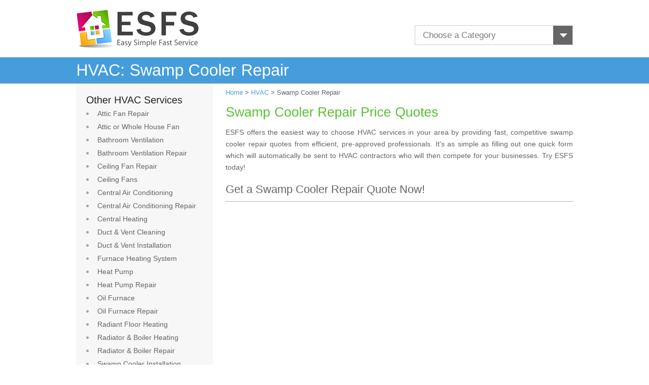

--- FILE ---
content_type: text/html; charset=UTF-8
request_url: https://www.esfs.org/swamp-cooler-repair
body_size: 53148
content:
<!DOCTYPE html>
<html>
<head>

<title>Swamp Cooler Repair Price – Swamp Cooler Repair Quotes from Approved Pros</title>
<meta name="description" content="Find out the price for swamp cooler maintenance by filling in one quick form to get swamp cooler repair quotes from pros in your area. Get the HVAC you need at a price you can afford." />
<meta name="viewport" content="width=device-width, initial-scale=1.0">
<link rel="shortcut icon" href="https://www.esfs.org/favicon.ico" type="image/x-icon" />
<link rel="stylesheet" type="text/css" href="https://www.esfs.org/css/esfs.css">
<script type="text/javascript" src="https://www.esfs.org/js/jquery-1.7.2.min.js"></script>
<script type="text/javascript" src="https://www.esfs.org/js/cufon-yui.js"></script>
<script type="text/javascript" src="https://www.esfs.org/js/cufon-libsans.js"></script>
<script type="text/javascript" src="https://www.esfs.org/js/script.js"></script>
<!-- Global site tag (gtag.js) - Google Analytics -->
<script async src="https://www.googletagmanager.com/gtag/js?id=UA-116921466-1"></script>
<script>
  window.dataLayer = window.dataLayer || [];
  function gtag(){dataLayer.push(arguments);}
  gtag('js', new Date());

  gtag('config', 'UA-116921466-1');
</script>


<script type="text/javascript" src="https://www.homeadvisor.com/js/smEngIframe.js"></script> 


<script type="text/javascript">
            smEng.iframeDefaults = { 
		  affiliateCssUrl: 'https://www.esfs.org/css/esfsframeNew.css', 

		  //affiliateCssUrl: 'https://rawgit.com/sruthibc/bfdb5ed2ac41c11a160ab4f7d0919b38/raw/31472d9ec215e6b6dd81a4b5e3ac362a86123332/iFrameStyle.css', 

                iframeUrl: 'https://www.homeadvisor.com/ext/15727231',
                height: '720px',                
                width: '675px'                
            };
            window.onload = function(){
                smEng.setupIframe();
            }                     
</script>      
</head>
<body>
        <div id="header">
            <a href="https://www.esfs.org"> 
                <img src="https://www.esfs.org/images/esfslogo.png" alt="easy simple fast service" width="247" height="83" border="0" class="dskOnly" /> 
                <img src="https://www.esfs.org/images/ESFSMobilelogo.png" alt="easy simple fast service" border="0" class="mobOnly" />
            </a>
            <div class="topCategory">
                    <select name="chooseCat" id="chooseCat" class="custom-select">
                        <option value="">Choose a Category</option>
                        <option value="https://www.esfs.org/architects">Architect</option><option value="https://www.esfs.org/attic-fan-repair">Attic Fan Repair</option><option value="https://www.esfs.org/attic-fans">Attic or Whole House Fan</option><option value="https://www.esfs.org/basement-drain">Basement Drain</option><option value="https://www.esfs.org/basement-remodeling">Basement Remodeling</option><option value="https://www.esfs.org/basement-waterproofing">Basement Waterproofing</option><option value="https://www.esfs.org/bathroom-designer">Bathroom Designer</option><option value="https://www.esfs.org/bathroom-remodeling">Bathroom Remodeling</option><option value="https://www.esfs.org/bathroom-ventilation">Bathroom Ventilation</option><option value="https://www.esfs.org/bathroom-ventilation-repair">Bathroom Ventilation Repair</option><option value="https://www.esfs.org/brick-cleaning">Brick Cleaning</option><option value="https://www.esfs.org/brick-patio">Brick Patios</option><option value="https://www.esfs.org/brick-siding">Brick Siding</option><option value="https://www.esfs.org/brick-walls">Brick Wall</option><option value="https://www.esfs.org/building-designer">Building Designer</option><option value="https://www.esfs.org/built-in-furniture">Built-in Furniture</option><option value="https://www.esfs.org/cadd">CADD</option><option value="https://www.esfs.org/cabinets">Cabinet Installation</option><option value="https://www.esfs.org/cabinet-refacing">Cabinet Refacing</option><option value="https://www.esfs.org/cabinet-refinishing">Cabinet Refinishing</option><option value="https://www.esfs.org/carpentry-framing">Carpentry Framing</option><option value="https://www.esfs.org/carpet-cleaning">Carpet Cleaning</option><option value="https://www.esfs.org/carpet-installation">Carpet Installation</option><option value="https://www.esfs.org/carpet-repair">Carpet Repair</option><option value="https://www.esfs.org/ceiling-fan-repair">Ceiling Fan Repair</option><option value="https://www.esfs.org/ceiling-fans">Ceiling Fans</option><option value="https://www.esfs.org/air-con">Central Air Conditioning  </option><option value="https://www.esfs.org/air-con-repair">Central Air Conditioning Repair</option><option value="https://www.esfs.org/central-heating">Central Heating</option><option value="https://www.esfs.org/ceramic-tile-repair">Ceramic Tile Repair</option><option value="https://www.esfs.org/closet">Closet</option><option value="https://www.esfs.org/closet-organizers">Closet Organizer</option><option value="https://www.esfs.org/composite-roofing">Composite Roofing</option><option value="https://www.esfs.org/concrete-flatwork">Concrete Flatwork</option><option value="https://www.esfs.org/concrete-floor-staining">Concrete Floor Staining</option><option value="https://www.esfs.org/concrete-foundation">Concrete Foundation</option><option value="https://www.esfs.org/foundation-repair">Concrete Foundation Repair</option><option value="https://www.esfs.org/concrete-paving">Concrete Paving</option><option value="https://www.esfs.org/concrete-pool">Concrete Pool</option><option value="https://www.esfs.org/concrete-stamping">Concrete Stamping & Coloring</option><option value="https://www.esfs.org/copper-gutter">Copper Gutter</option><option value="https://www.esfs.org/curtain-drapes">Curtains & Drapes</option><option value="https://www.esfs.org/custom-cabinets">Custom Cabinet</option><option value="https://www.esfs.org/deck">Deck Building</option><option value="https://www.esfs.org/deck-cleaning">Deck Cleaning</option><option value="https://www.esfs.org/deck-repair">Deck Repair</option><option value="https://www.esfs.org/demolition">Demolition</option><option value="https://www.esfs.org/drain-clog">Drain Clog Removal</option><option value="https://www.esfs.org/driveway-pavers">Driveway & Patio Pavers</option><option value="https://www.esfs.org/dry-rot">Dry Rot Repair</option><option value="https://www.esfs.org/drywall">Drywall</option><option value="https://www.esfs.org/drywall-repair">Drywall Repair</option><option value="https://www.esfs.org/duct-vent-cleaning">Duct & Vent Cleaning</option><option value="https://www.esfs.org/duct-vent">Duct & Vent Installation</option><option value="https://www.esfs.org/electrician-additions">Electrical Contractor</option><option value="https://www.esfs.org/electrical-outlets">Electrical Outlet</option><option value="https://www.esfs.org/electrical-wiring">Electrical Wiring</option><option value="https://www.esfs.org/electrician-remodel">Electrician</option><option value="https://www.esfs.org/exterior-doors">Exterior Door</option><option value="https://www.esfs.org/exterior-painting">Exterior Painting</option><option value="https://www.esfs.org/exterior-trim">Exterior Trim</option><option value="https://www.esfs.org/faucet-repair">Faucet Repair</option><option value="https://www.esfs.org/faux-finishes">Faux Finish</option><option value="https://www.esfs.org/fiber-cement-siding">Fiber-Cement Siding</option><option value="https://www.esfs.org/fire-damage-repair">Fire Damage Repair</option><option value="https://www.esfs.org/flat-roof-repair">Flat Roof Repair</option><option value="https://www.esfs.org/flat-roofing">Flat Roofing</option><option value="https://www.esfs.org/foundation-drains">Foundation Drainage</option><option value="https://www.esfs.org/foundation-waterproofing">Foundation Waterproofing</option><option value="https://www.esfs.org/furnace-heating">Furnace Heating System</option><option value="https://www.esfs.org/furniture-cleaning">Furniture & Upholstery Cleaning</option><option value="https://www.esfs.org/garage-conversion">Garage Conversion</option><option value="https://www.esfs.org/garage-doors">Garage Door</option><option value="https://www.esfs.org/garage-door-opener">Garage Door Opener</option><option value="https://www.esfs.org/garage-door-repair">Garage Door Repair</option><option value="https://www.esfs.org/garage-opener-repair">Garage Opener Repair</option><option value="https://www.esfs.org/garage-shelving">Garage Shelving</option><option value="https://www.esfs.org/garden-landscaping">Garden Landscaping</option><option value="https://www.esfs.org/gas-piping">Gas Piping</option><option value="https://www.esfs.org/gazebo">Gazebo</option><option value="https://www.esfs.org/generator">Generator Installation</option><option value="https://www.esfs.org/greenhouse">Greenhouse</option><option value="https://www.esfs.org/grout-cleaning">Grout Cleaning</option><option value="https://www.esfs.org/gutter-cleaning">Gutter Cleaning</option><option value="https://www.esfs.org/gutter-covers">Gutter Cover</option><option value="https://www.esfs.org/disability-remodel">Handicap Accessible Home</option><option value="https://www.esfs.org/handyman">Handyman</option><option value="https://www.esfs.org/hardwood-inlay">Hardwood Inlay</option><option value="https://www.esfs.org/heat-pump">Heat Pump</option><option value="https://www.esfs.org/heat-pump-repair">Heat Pump Repair</option><option value="https://www.esfs.org/holiday-lighting">Holiday Lighting</option><option value="https://www.esfs.org/home-extensions">Home Additions</option><option value="https://www.esfs.org/home-automation">Home Automation</option><option value="https://www.esfs.org/maid-services">Home Cleaning</option><option value="https://www.esfs.org/home-energy-audit">Home Energy Audit</option><option value="https://www.esfs.org/home-entertainment">Home Entertainment System</option><option value="https://www.esfs.org/home-inspection">Home Inspection</option><option value="https://www.esfs.org/home-renovation">Home Renovation</option><option value="https://www.esfs.org/home-repairs">Home Repairs</option><option value="https://www.esfs.org/home-theater">Home Theater Installation</option><option value="https://www.esfs.org/indoor-shutters">Indoor Shutter</option><option value="https://www.esfs.org/insect-control">Insect Control</option><option value="https://www.esfs.org/interior-decorator">Interior Decorator</option><option value="https://www.esfs.org/interior-doors">Interior Door</option><option value="https://www.esfs.org/interior-painting">Interior Painting</option><option value="https://www.esfs.org/trim-molding">Interior Trim & Decorative Molding</option><option value="https://www.esfs.org/trim-molding-repair">Interior Trim & Moldings Repair</option><option value="https://www.esfs.org/interlocking-pavers">Interlocking Pavers</option><option value="https://www.esfs.org/kitchen-designer">Kitchen Designer</option><option value="https://www.esfs.org/kitchen-remodeling">Kitchen Remodeling</option><option value="https://www.esfs.org/laminate-countertop">Laminate Countertop</option><option value="https://www.esfs.org/landscape-designer">Landscape Designer</option><option value="https://www.esfs.org/lawn-maintenance">Lawn Maintenance Service</option><option value="https://www.esfs.org/lawn-sprinkler">Lawn Sprinkler </option><option value="https://www.esfs.org/lawn-sprinkler-repair">Lawn Sprinkler Repair </option><option value="https://www.esfs.org/lawn-treatment">Lawn Treatment</option><option value="https://www.esfs.org/lighting-designer">Lighting Designer</option><option value="https://www.esfs.org/metal-carport">Metal Carport</option><option value="https://www.esfs.org/metal-fence">Metal Fence</option><option value="https://www.esfs.org/metal-roof-repair">Metal Roof Repair</option><option value="https://www.esfs.org/metal-roofing">Metal Roofing</option><option value="https://www.esfs.org/metal-siding">Metal Siding</option><option value="https://www.esfs.org/mold-removal">Mold Removal</option><option value="https://www.esfs.org/mold-testing">Mold Testing</option><option value="https://www.esfs.org/mural-painting">Mural Painting</option><option value="https://www.esfs.org/garage">New Garage</option><option value="https://www.esfs.org/oil-furnace">Oil Furnace</option><option value="https://www.esfs.org/oil-furnace-repair">Oil Furnace Repair</option><option value="https://www.esfs.org/outdoor-kitchen">Outdoor Kitchen</option><option value="https://www.esfs.org/outdoor-lighting">Outdoor Lighting</option><option value="https://www.esfs.org/outdoor-lighting-repair">Outdoor Lighting Repair</option><option value="https://www.esfs.org/paint-removal">Paint Removal</option><option value="https://www.esfs.org/patio">Patio</option><option value="https://www.esfs.org/patio-enclosure">Patio Enclosure</option><option value="https://www.esfs.org/build-a-pergola">Pergola</option><option value="https://www.esfs.org/pipe-repair">Pipe Repair</option><option value="https://www.esfs.org/plaster-repair">Plaster Repair</option><option value="https://www.esfs.org/plastering">Plastering</option><option value="https://www.esfs.org/playhouse">Playhouse</option><option value="https://www.esfs.org/plumber-remodel">Plumbing</option><option value="https://www.esfs.org/plumbing-contractors">Plumbing Contractor</option><option value="https://www.esfs.org/ponds">Pond</option><option value="https://www.esfs.org/pool-fence">Pool Fence</option><option value="https://www.esfs.org/pool-heater">Pool Heater</option><option value="https://www.esfs.org/pool-remodeling">Pool Remodeling</option><option value="https://www.esfs.org/popcorn-ceiling">Popcorn Ceiling</option><option value="https://www.esfs.org/porch">Porch</option><option value="https://www.esfs.org/concrete-wall">Poured Concrete Wall </option><option value="https://www.esfs.org/power-washing">Power Washing</option><option value="https://www.esfs.org/radiant-floor-heating">Radiant Floor Heating</option><option value="https://www.esfs.org/boiler-heating">Radiator & Boiler Heating </option><option value="https://www.esfs.org/radiator-boiler-repair">Radiator & Boiler Repair</option><option value="https://www.esfs.org/retaining-wall">Retaining Wall</option><option value="https://www.esfs.org/rodent-control">Rodent Control</option><option value="https://www.esfs.org/roof-cleaning">Roof Cleaning</option><option value="https://www.esfs.org/roof-inspection">Roof Inspection</option><option value="https://www.esfs.org/seamless-gutters">Seamless Gutter</option><option value="https://www.esfs.org/alarm-monitoring">Security & Alarm Monitoring</option><option value="https://www.esfs.org/security-alarm">Security Alarm</option><option value="https://www.esfs.org/security-gate">Security Gate</option><option value="https://www.esfs.org/security-system">Security System</option><option value="https://www.esfs.org/sewer-main">Sewer Main</option><option value="https://www.esfs.org/shed">Shed or Barn</option><option value="https://www.esfs.org/shingle-roofing">Shingle Roofing </option><option value="https://www.esfs.org/shower-surround">Shower Surround & Bathtub Liner</option><option value="https://www.esfs.org/skylight">Skylight</option><option value="https://www.esfs.org/slate-roofing">Slate Roofing</option><option value="https://www.esfs.org/sliding-doors">Sliding Door</option><option value="https://www.esfs.org/sod">Sod Installation</option><option value="https://www.esfs.org/solid-surface-countertop">Solid Surface Countertop </option><option value="https://www.esfs.org/space-planning">Space Planning</option><option value="https://www.esfs.org/stamped-concrete">Stamped Concrete</option><option value="https://www.esfs.org/stone-cleaning">Stone Cleaning</option><option value="https://www.esfs.org/stone-countertop">Stone Countertop</option><option value="https://www.esfs.org/stone-fireplace">Stone Fireplace</option><option value="https://www.esfs.org/storm-doors">Storm Door</option><option value="https://www.esfs.org/storm-windows">Storm Window</option><option value="https://www.esfs.org/stucco-siding">Stucco Siding</option><option value="https://www.esfs.org/sump-pump-repair">Sump Pump Repair</option><option value="https://www.esfs.org/sump-pumps">Sump Pumps</option><option value="https://www.esfs.org/sunroom">Sunroom</option><option value="https://www.esfs.org/surround-sound">Surround Sound System</option><option value="https://www.esfs.org/surveillance-camera">Surveillance Camera</option><option value="https://www.esfs.org/swamp-cooler">Swamp Cooler Installation</option><option value="https://www.esfs.org/swamp-cooler-repair">Swamp Cooler Repair</option><option value="https://www.esfs.org/tv-wall-mount">TV Wall Mount</option><option value="https://www.esfs.org/termite-control">Termite Control</option><option value="https://www.esfs.org/texture-painting">Texture Painting</option><option value="https://www.esfs.org/thermostat">Thermostat Installation</option><option value="https://www.esfs.org/thermostat-repair">Thermostat Repair</option><option value="https://www.esfs.org/tile-cleaning">Tile Cleaning</option><option value="https://www.esfs.org/tile-countertop">Tile Countertop</option><option value="https://www.esfs.org/tiling">Tile Installation</option><option value="https://www.esfs.org/tile-roof-repair">Tile Roof Repair</option><option value="https://www.esfs.org/tile-roofing">Tile Roofing</option><option value="https://www.esfs.org/tree-removal">Tree Removal & Trimming</option><option value="https://www.esfs.org/tree-treatment">Tree Treatment</option><option value="https://www.esfs.org/vinyl-fence">Vinyl Fence</option><option value="https://www.esfs.org/vinyl-siding">Vinyl Siding</option><option value="https://www.esfs.org/vinyl-siding-repair">Vinyl Siding Repair</option><option value="https://www.esfs.org/wall-cleaning">Wall Cleaning</option><option value="https://www.esfs.org/wall-heaters">Wall Heater</option><option value="https://www.esfs.org/wall-heater-repair">Wall Heater Repair</option><option value="https://www.esfs.org/wallpaper">Wallpaper Installation</option><option value="https://www.esfs.org/wallpaper-removal">Wallpaper Removal</option><option value="https://www.esfs.org/water-damage-repair">Water Damage Repair</option><option value="https://www.esfs.org/water-heater">Water Heater Installation</option><option value="https://www.esfs.org/water-heater-repair">Water Heater Repair</option><option value="https://www.esfs.org/water-main">Water Main</option><option value="https://www.esfs.org/water-treatment">Water Treatment System</option><option value="https://www.esfs.org/storm-damage-repair">Wind & Storm Damage Repair</option><option value="https://www.esfs.org/window-cleaning">Window Cleaning</option><option value="https://www.esfs.org/window-replacement">Window Replacement</option><option value="https://www.esfs.org/wood-carport">Wood Carport</option><option value="https://www.esfs.org/wood-fence">Wood Fence </option><option value="https://www.esfs.org/wood-fence-repair">Wood Fence Repair</option><option value="https://www.esfs.org/wood-floor-refinishing">Wood Floor Refinishing</option><option value="https://www.esfs.org/wood-flooring">Wood Flooring Installation</option><option value="https://www.esfs.org/wood-flooring-repair">Wood Flooring Repair</option><option value="https://www.esfs.org/wood-shake-roofing">Wood Shake Roofing</option><option value="https://www.esfs.org/wood-siding">Wood Siding</option><option value="https://www.esfs.org/wood-siding-repair">Wood Siding Repair</option><option value="https://www.esfs.org/wrought-iron-fence">Wrought Iron Fence</option>                    </select>
            </div>
        </div>
                           <div id="HeaderTitle" class="dskOnly"><h4>HVAC: Swamp Cooler Repair </h4></div>   
           <div id="content">           
         <div id="sidebar" class="dskOnly">
            <ul>
            <li style="list-style: none"><strong>Other HVAC Services</strong></li><li><a href="https://www.esfs.org/attic-fan-repair" class="menu">Attic Fan Repair</a></li><li><a href="https://www.esfs.org/attic-fans" class="menu">Attic or Whole House Fan</a></li><li><a href="https://www.esfs.org/bathroom-ventilation" class="menu">Bathroom Ventilation</a></li><li><a href="https://www.esfs.org/bathroom-ventilation-repair" class="menu">Bathroom Ventilation Repair</a></li><li><a href="https://www.esfs.org/ceiling-fan-repair" class="menu">Ceiling Fan Repair</a></li><li><a href="https://www.esfs.org/ceiling-fans" class="menu">Ceiling Fans</a></li><li><a href="https://www.esfs.org/air-con" class="menu">Central Air Conditioning  </a></li><li><a href="https://www.esfs.org/air-con-repair" class="menu">Central Air Conditioning Repair</a></li><li><a href="https://www.esfs.org/central-heating" class="menu">Central Heating</a></li><li><a href="https://www.esfs.org/duct-vent-cleaning" class="menu">Duct & Vent Cleaning</a></li><li><a href="https://www.esfs.org/duct-vent" class="menu">Duct & Vent Installation</a></li><li><a href="https://www.esfs.org/furnace-heating" class="menu">Furnace Heating System</a></li><li><a href="https://www.esfs.org/heat-pump" class="menu">Heat Pump</a></li><li><a href="https://www.esfs.org/heat-pump-repair" class="menu">Heat Pump Repair</a></li><li><a href="https://www.esfs.org/oil-furnace" class="menu">Oil Furnace</a></li><li><a href="https://www.esfs.org/oil-furnace-repair" class="menu">Oil Furnace Repair</a></li><li><a href="https://www.esfs.org/radiant-floor-heating" class="menu">Radiant Floor Heating</a></li><li><a href="https://www.esfs.org/boiler-heating" class="menu">Radiator & Boiler Heating </a></li><li><a href="https://www.esfs.org/radiator-boiler-repair" class="menu">Radiator & Boiler Repair</a></li><li><a href="https://www.esfs.org/swamp-cooler" class="menu">Swamp Cooler Installation</a></li><li><a href="https://www.esfs.org/swamp-cooler-repair" class="menu">Swamp Cooler Repair</a></li><li><a href="https://www.esfs.org/thermostat" class="menu">Thermostat Installation</a></li><li><a href="https://www.esfs.org/thermostat-repair" class="menu">Thermostat Repair</a></li><li><a href="https://www.esfs.org/wall-heaters" class="menu">Wall Heater</a></li><li><a href="https://www.esfs.org/wall-heater-repair" class="menu">Wall Heater Repair</a></li><li><a href="https://www.esfs.org/water-heater" class="menu">Water Heater Installation</a></li><li><a href="https://www.esfs.org/water-heater-repair" class="menu">Water Heater Repair</a></li>             </ul>
                      </div>
         
<div id="main-content">
         <div id="breadcrumbs"><a href="https://www.esfs.org">Home</a> > <a href="https://www.esfs.org/hvac">HVAC</a> >
        Swamp Cooler Repair</div>
         <h2>Swamp Cooler Repair Price Quotes</h2>
         
         <p>ESFS offers the easiest way to choose HVAC services in your area by providing fast, competitive swamp cooler repair quotes from efficient, pre-approved professionals. It's as simple as filling out one quick form which will automatically be sent to HVAC contractors who will then compete for your businesses.

Try ESFS today!
</p>                          
       <h3 class="dskOnly">  Get a Swamp Cooler Repair Quote Now! <br /> </h3>
                   <div id="smEng" style="height:720px;">        </div>
               
        <strong class="dskOnly">Tips for Hiring HVAC Contractors for Swamp Cooler Repair </strong>
        <div class="dskOnly"><p><p>You should hire a contractor who has experience with the installation of swamp coolers. You shouldn't hire a generalized HVAC contractor for this type of work because of the tricky nature of swamp coolers. If you hire a contractor who is experienced with these coolers, then you will be much more likely to get the job done quickly and cheaply
</p><p>
Find a contractor who is willing to provide you with references from previous employers. These references are generally given by email. You can use the references as a way to learn about the contractor before you make a hiring decision. This can save you a lot of hassle, a lot of frustration, and a lot of money in the long run.
</p><p>
You should get an estimate from the contractor before you hire him or her. The estimate will have to be flexible due to the fact that repair work is often unpredictable. The contractor may believe that one thing is wrong at first, but then find other issues once repairs start.</p>
</p></div>        
      
      
  </div>        
</div>         
<div id="GreenBar" class="dskOnly"><h4>Find Swamp Cooler Repair Specialists near you</h4></div>    
<div id="content" class="dskOnly">  
    <div class="StateTabs dskOnly">
        <div class="Statetabs-title">
           <ul class="StatetabNav">
            <li class="current headings"><a href="#A" class="Statetab fstStTab">A</a></li>
            <li class="headings"><a href="#C" class="Statetab">C</a></li>
            <li class="headings"><a href="#D" class="Statetab">D</a></li>
            <li class="headings"><a href="#F" class="Statetab">F</a></li>
            <li class="headings"><a href="#G" class="Statetab">G</a></li>
            <li class="headings"><a href="#H" class="Statetab">H</a></li>
            <li class="headings"><a href="#I" class="Statetab">I</a></li>
            <li class="headings"><a href="#K" class="Statetab">K</a></li>
            <li class="headings"><a href="#L" class="Statetab">L</a></li>
            <li class="headings"><a href="#M" class="Statetab">M</a></li>
            <li class="headings"><a href="#N" class="Statetab">N</a></li>
            <li class="headings"><a href="#O" class="Statetab">O</a></li>
            <li class="headings"><a href="#P" class="Statetab">P</a></li>
            <li class="headings"><a href="#R" class="Statetab">R</a></li>
            <li class="headings"><a href="#S" class="Statetab">S</a></li>
            <li class="headings"><a href="#T" class="Statetab">T</a></li>
            <li class="headings"><a href="#U" class="Statetab">U</a></li>
            <li class="headings"><a href="#V" class="Statetab">V</a></li>
            <li class="headings"><a href="#W" class="Statetab">W</a></li>            
           </ul>
        </div> 
        
        <div class="Statetab-content" id="A"><div class="intState"><a href="https://www.esfs.org/swamp-cooler-repair/alabama" class="HDi">Alabama</a><br /><a href="https://www.esfs.org/swamp-cooler-repair/alabama/birmingham">
                            Birmingham</a><br />
<a href="https://www.esfs.org/swamp-cooler-repair/alabama"><small>See all cities &raquo;</small></a></div><div class="intState"><a href="https://www.esfs.org/swamp-cooler-repair/alaska" class="HDi">Alaska</a><br /><a href="https://www.esfs.org/swamp-cooler-repair/alaska/anchorage">
                            Anchorage</a><br />
<a href="https://www.esfs.org/swamp-cooler-repair/alaska"><small>See all cities &raquo;</small></a></div><div class="intState"><a href="https://www.esfs.org/swamp-cooler-repair/arizona" class="HDi">Arizona</a><br /><a href="https://www.esfs.org/swamp-cooler-repair/arizona/chandler">
                            Chandler</a><br />
<a href="https://www.esfs.org/swamp-cooler-repair/arizona/glendale">
                            Glendale</a><br />
<a href="https://www.esfs.org/swamp-cooler-repair/arizona/mesa">
                            Mesa</a><br />
<a href="https://www.esfs.org/swamp-cooler-repair/arizona/phoenix">
                            Phoenix</a><br />
<a href="https://www.esfs.org/swamp-cooler-repair/arizona/tucson">
                            Tucson</a><br />
<a href="https://www.esfs.org/swamp-cooler-repair/arizona"><small>See all cities &raquo;</small></a></div><div class="intState"><a href="https://www.esfs.org/swamp-cooler-repair/arkansas" class="HDi">Arkansas</a><br /><a href="https://www.esfs.org/swamp-cooler-repair/arkansas/little-rock">
                            Little Rock</a><br />
<a href="https://www.esfs.org/swamp-cooler-repair/arkansas"><small>See all cities &raquo;</small></a></div></div>
<div class="Statetab-content" id="C">
<div class="intState"><a href="https://www.esfs.org/swamp-cooler-repair/california" class="HDi">California</a><br /><a href="https://www.esfs.org/swamp-cooler-repair/california/central-contra-costa">
                            Central Contra Costa</a><br />
<a href="https://www.esfs.org/swamp-cooler-repair/california/east-san-gabriel-valley">
                            East San Gabriel Valley</a><br />
<a href="https://www.esfs.org/swamp-cooler-repair/california/fresno">
                            Fresno</a><br />
<a href="https://www.esfs.org/swamp-cooler-repair/california/long-beach">
                            Long Beach</a><br />
<a href="https://www.esfs.org/swamp-cooler-repair/california/los-angeles">
                            Los Angeles</a><br />
<a href="https://www.esfs.org/swamp-cooler-repair/california/oakland">
                            Oakland</a><br />
<a href="https://www.esfs.org/swamp-cooler-repair/california/sacramento">
                            Sacramento</a><br />
<a href="https://www.esfs.org/swamp-cooler-repair/california/san-diego">
                            San Diego</a><br />
<a href="https://www.esfs.org/swamp-cooler-repair/california/san-francisco">
                            San Francisco</a><br />
<a href="https://www.esfs.org/swamp-cooler-repair/california/san-jose">
                            San Jose</a><br />
<a href="https://www.esfs.org/swamp-cooler-repair/california"><small>See all cities &raquo;</small></a></div><div class="intState"><a href="https://www.esfs.org/swamp-cooler-repair/colorado" class="HDi">Colorado</a><br /><a href="https://www.esfs.org/swamp-cooler-repair/colorado/aurora">
                            Aurora</a><br />
<a href="https://www.esfs.org/swamp-cooler-repair/colorado/colorado-springs">
                            Colorado Springs</a><br />
<a href="https://www.esfs.org/swamp-cooler-repair/colorado/denver">
                            Denver</a><br />
<a href="https://www.esfs.org/swamp-cooler-repair/colorado/northeast-jefferson">
                            Northeast Jefferson</a><br />
<a href="https://www.esfs.org/swamp-cooler-repair/colorado/south-aurora">
                            South Aurora</a><br />
<a href="https://www.esfs.org/swamp-cooler-repair/colorado/west-adams">
                            West Adams</a><br />
<a href="https://www.esfs.org/swamp-cooler-repair/colorado"><small>See all cities &raquo;</small></a></div><div class="intState"><a href="https://www.esfs.org/swamp-cooler-repair/connecticut" class="HDi">Connecticut</a><br /><a href="https://www.esfs.org/swamp-cooler-repair/connecticut/bridgeport">
                            Bridgeport</a><br />
<a href="https://www.esfs.org/swamp-cooler-repair/connecticut"><small>See all cities &raquo;</small></a></div></div>
<div class="Statetab-content" id="D">
<div class="intState"><a href="https://www.esfs.org/swamp-cooler-repair/delaware" class="HDi">Delaware</a><br /><a href="https://www.esfs.org/swamp-cooler-repair/delaware/brandywine">
                            Brandywine</a><br />
<a href="https://www.esfs.org/swamp-cooler-repair/delaware"><small>See all cities &raquo;</small></a></div><div class="intState"><a href="https://www.esfs.org/swamp-cooler-repair/district-of-columbia" class="HDi">District of Columbia</a><br /><a href="https://www.esfs.org/swamp-cooler-repair/district-of-columbia/washington-dc">
                            Washington DC</a><br />
<a href="https://www.esfs.org/swamp-cooler-repair/district-of-columbia"><small>See all cities &raquo;</small></a></div></div>
<div class="Statetab-content" id="F">
<div class="intState"><a href="https://www.esfs.org/swamp-cooler-repair/florida" class="HDi">Florida</a><br /><a href="https://www.esfs.org/swamp-cooler-repair/florida/jacksonville">
                            Jacksonville</a><br />
<a href="https://www.esfs.org/swamp-cooler-repair/florida/miami">
                            Miami</a><br />
<a href="https://www.esfs.org/swamp-cooler-repair/florida/tampa">
                            Tampa</a><br />
<a href="https://www.esfs.org/swamp-cooler-repair/florida"><small>See all cities &raquo;</small></a></div></div>
<div class="Statetab-content" id="G">
<div class="intState"><a href="https://www.esfs.org/swamp-cooler-repair/georgia" class="HDi">Georgia</a><br /><a href="https://www.esfs.org/swamp-cooler-repair/georgia/atlanta">
                            Atlanta</a><br />
<a href="https://www.esfs.org/swamp-cooler-repair/georgia"><small>See all cities &raquo;</small></a></div></div>
<div class="Statetab-content" id="H">
<div class="intState"><a href="https://www.esfs.org/swamp-cooler-repair/hawaii" class="HDi">Hawaii</a><br /><a href="https://www.esfs.org/swamp-cooler-repair/hawaii/ewa">
                            Ewa</a><br />
<a href="https://www.esfs.org/swamp-cooler-repair/hawaii/honolulu">
                            Honolulu</a><br />
<a href="https://www.esfs.org/swamp-cooler-repair/hawaii"><small>See all cities &raquo;</small></a></div></div>
<div class="Statetab-content" id="I">
<div class="intState"><a href="https://www.esfs.org/swamp-cooler-repair/idaho" class="HDi">Idaho</a><br /><a href="https://www.esfs.org/swamp-cooler-repair/idaho/nampa">
                            Nampa</a><br />
<a href="https://www.esfs.org/swamp-cooler-repair/idaho"><small>See all cities &raquo;</small></a></div><div class="intState"><a href="https://www.esfs.org/swamp-cooler-repair/illinois" class="HDi">Illinois</a><br /><a href="https://www.esfs.org/swamp-cooler-repair/illinois/chicago">
                            Chicago</a><br />
<a href="https://www.esfs.org/swamp-cooler-repair/illinois"><small>See all cities &raquo;</small></a></div><div class="intState"><a href="https://www.esfs.org/swamp-cooler-repair/indiana" class="HDi">Indiana</a><br /><a href="https://www.esfs.org/swamp-cooler-repair/indiana/indianapolis">
                            Indianapolis</a><br />
<a href="https://www.esfs.org/swamp-cooler-repair/indiana"><small>See all cities &raquo;</small></a></div><div class="intState"><a href="https://www.esfs.org/swamp-cooler-repair/iowa" class="HDi">Iowa</a><br /><a href="https://www.esfs.org/swamp-cooler-repair/iowa/des-moines">
                            Des Moines</a><br />
<a href="https://www.esfs.org/swamp-cooler-repair/iowa"><small>See all cities &raquo;</small></a></div></div>
<div class="Statetab-content" id="K">
<div class="intState"><a href="https://www.esfs.org/swamp-cooler-repair/kansas" class="HDi">Kansas</a><br /><a href="https://www.esfs.org/swamp-cooler-repair/kansas/wichita">
                            Wichita</a><br />
<a href="https://www.esfs.org/swamp-cooler-repair/kansas"><small>See all cities &raquo;</small></a></div><div class="intState"><a href="https://www.esfs.org/swamp-cooler-repair/kentucky" class="HDi">Kentucky</a><br /><a href="https://www.esfs.org/swamp-cooler-repair/kentucky/fayette">
                            Fayette</a><br />
<a href="https://www.esfs.org/swamp-cooler-repair/kentucky/lexington_fayette">
                            Lexington-Fayette</a><br />
<a href="https://www.esfs.org/swamp-cooler-repair/kentucky/louisville">
                            Louisville</a><br />
<a href="https://www.esfs.org/swamp-cooler-repair/kentucky"><small>See all cities &raquo;</small></a></div></div>
<div class="Statetab-content" id="L">
<div class="intState"><a href="https://www.esfs.org/swamp-cooler-repair/louisiana" class="HDi">Louisiana</a><br /><a href="https://www.esfs.org/swamp-cooler-repair/louisiana/new-orleans">
                            New Orleans</a><br />
<a href="https://www.esfs.org/swamp-cooler-repair/louisiana"><small>See all cities &raquo;</small></a></div></div>
<div class="Statetab-content" id="M">
<div class="intState"><a href="https://www.esfs.org/swamp-cooler-repair/maine" class="HDi">Maine</a><br /><a href="https://www.esfs.org/swamp-cooler-repair/maine"><small>See all cities &raquo;</small></a></div><div class="intState"><a href="https://www.esfs.org/swamp-cooler-repair/maryland" class="HDi">Maryland</a><br /><a href="https://www.esfs.org/swamp-cooler-repair/maryland/baltimore">
                            Baltimore</a><br />
<a href="https://www.esfs.org/swamp-cooler-repair/maryland"><small>See all cities &raquo;</small></a></div><div class="intState"><a href="https://www.esfs.org/swamp-cooler-repair/massachusetts" class="HDi">Massachusetts</a><br /><a href="https://www.esfs.org/swamp-cooler-repair/massachusetts/boston">
                            Boston</a><br />
<a href="https://www.esfs.org/swamp-cooler-repair/massachusetts"><small>See all cities &raquo;</small></a></div><div class="intState"><a href="https://www.esfs.org/swamp-cooler-repair/michigan" class="HDi">Michigan</a><br /><a href="https://www.esfs.org/swamp-cooler-repair/michigan/detroit">
                            Detroit</a><br />
<a href="https://www.esfs.org/swamp-cooler-repair/michigan"><small>See all cities &raquo;</small></a></div><br clear="all"><div class="intState"><a href="https://www.esfs.org/swamp-cooler-repair/minnesota" class="HDi">Minnesota</a><br /><a href="https://www.esfs.org/swamp-cooler-repair/minnesota/minneapolis">
                            Minneapolis</a><br />
<a href="https://www.esfs.org/swamp-cooler-repair/minnesota/st-paul">
                            St Paul</a><br />
<a href="https://www.esfs.org/swamp-cooler-repair/minnesota"><small>See all cities &raquo;</small></a></div><div class="intState"><a href="https://www.esfs.org/swamp-cooler-repair/mississippi" class="HDi">Mississippi</a><br /><a href="https://www.esfs.org/swamp-cooler-repair/mississippi/jackson">
                            Jackson</a><br />
<a href="https://www.esfs.org/swamp-cooler-repair/mississippi"><small>See all cities &raquo;</small></a></div><div class="intState"><a href="https://www.esfs.org/swamp-cooler-repair/missouri" class="HDi">Missouri</a><br /><a href="https://www.esfs.org/swamp-cooler-repair/missouri/kansas-city">
                            Kansas City</a><br />
<a href="https://www.esfs.org/swamp-cooler-repair/missouri/st-louis">
                            St Louis</a><br />
<a href="https://www.esfs.org/swamp-cooler-repair/missouri"><small>See all cities &raquo;</small></a></div><div class="intState"><a href="https://www.esfs.org/swamp-cooler-repair/montana" class="HDi">Montana</a><br /><a href="https://www.esfs.org/swamp-cooler-repair/montana/billings">
                            Billings</a><br />
<a href="https://www.esfs.org/swamp-cooler-repair/montana"><small>See all cities &raquo;</small></a></div></div>
<div class="Statetab-content" id="N">
<div class="intState"><a href="https://www.esfs.org/swamp-cooler-repair/nebraska" class="HDi">Nebraska</a><br /><a href="https://www.esfs.org/swamp-cooler-repair/nebraska/lincoln">
                            Lincoln</a><br />
<a href="https://www.esfs.org/swamp-cooler-repair/nebraska/omaha">
                            Omaha</a><br />
<a href="https://www.esfs.org/swamp-cooler-repair/nebraska"><small>See all cities &raquo;</small></a></div><div class="intState"><a href="https://www.esfs.org/swamp-cooler-repair/nevada" class="HDi">Nevada</a><br /><a href="https://www.esfs.org/swamp-cooler-repair/nevada/henderson">
                            Henderson</a><br />
<a href="https://www.esfs.org/swamp-cooler-repair/nevada/las-vegas">
                            Las Vegas</a><br />
<a href="https://www.esfs.org/swamp-cooler-repair/nevada"><small>See all cities &raquo;</small></a></div><div class="intState"><a href="https://www.esfs.org/swamp-cooler-repair/new-hampshire" class="HDi">New Hampshire</a><br /><a href="https://www.esfs.org/swamp-cooler-repair/new-hampshire/manchester">
                            Manchester</a><br />
<a href="https://www.esfs.org/swamp-cooler-repair/new-hampshire"><small>See all cities &raquo;</small></a></div><div class="intState"><a href="https://www.esfs.org/swamp-cooler-repair/new-jersey" class="HDi">New Jersey</a><br /><a href="https://www.esfs.org/swamp-cooler-repair/new-jersey/jersey-city">
                            Jersey City</a><br />
<a href="https://www.esfs.org/swamp-cooler-repair/new-jersey/newark">
                            Newark</a><br />
<a href="https://www.esfs.org/swamp-cooler-repair/new-jersey"><small>See all cities &raquo;</small></a></div><br clear="all"><div class="intState"><a href="https://www.esfs.org/swamp-cooler-repair/new-mexico" class="HDi">New Mexico</a><br /><a href="https://www.esfs.org/swamp-cooler-repair/new-mexico/albuquerque">
                            Albuquerque</a><br />
<a href="https://www.esfs.org/swamp-cooler-repair/new-mexico"><small>See all cities &raquo;</small></a></div><div class="intState"><a href="https://www.esfs.org/swamp-cooler-repair/new-york" class="HDi">New York</a><br /><a href="https://www.esfs.org/swamp-cooler-repair/new-york/bronx">
                            Bronx</a><br />
<a href="https://www.esfs.org/swamp-cooler-repair/new-york/brooklyn">
                            Brooklyn</a><br />
<a href="https://www.esfs.org/swamp-cooler-repair/new-york/buffalo">
                            Buffalo</a><br />
<a href="https://www.esfs.org/swamp-cooler-repair/new-york/manhattan">
                            Manhattan</a><br />
<a href="https://www.esfs.org/swamp-cooler-repair/new-york/new-york">
                            New York</a><br />
<a href="https://www.esfs.org/swamp-cooler-repair/new-york/queens">
                            Queens</a><br />
<a href="https://www.esfs.org/swamp-cooler-repair/new-york"><small>See all cities &raquo;</small></a></div><div class="intState"><a href="https://www.esfs.org/swamp-cooler-repair/north-carolina" class="HDi">North Carolina</a><br /><a href="https://www.esfs.org/swamp-cooler-repair/north-carolina/charlotte">
                            Charlotte</a><br />
<a href="https://www.esfs.org/swamp-cooler-repair/north-carolina/greensboro">
                            Greensboro</a><br />
<a href="https://www.esfs.org/swamp-cooler-repair/north-carolina/raleigh">
                            Raleigh</a><br />
<a href="https://www.esfs.org/swamp-cooler-repair/north-carolina"><small>See all cities &raquo;</small></a></div><div class="intState"><a href="https://www.esfs.org/swamp-cooler-repair/north-dakota" class="HDi">North Dakota</a><br /><a href="https://www.esfs.org/swamp-cooler-repair/north-dakota"><small>See all cities &raquo;</small></a></div></div>
<div class="Statetab-content" id="O">
<div class="intState"><a href="https://www.esfs.org/swamp-cooler-repair/ohio" class="HDi">Ohio</a><br /><a href="https://www.esfs.org/swamp-cooler-repair/ohio/cincinnati">
                            Cincinnati</a><br />
<a href="https://www.esfs.org/swamp-cooler-repair/ohio/cleveland">
                            Cleveland</a><br />
<a href="https://www.esfs.org/swamp-cooler-repair/ohio/columbus">
                            Columbus</a><br />
<a href="https://www.esfs.org/swamp-cooler-repair/ohio/toledo">
                            Toledo</a><br />
<a href="https://www.esfs.org/swamp-cooler-repair/ohio"><small>See all cities &raquo;</small></a></div><div class="intState"><a href="https://www.esfs.org/swamp-cooler-repair/oklahoma" class="HDi">Oklahoma</a><br /><a href="https://www.esfs.org/swamp-cooler-repair/oklahoma/oklahoma-city">
                            Oklahoma City</a><br />
<a href="https://www.esfs.org/swamp-cooler-repair/oklahoma/tulsa">
                            Tulsa</a><br />
<a href="https://www.esfs.org/swamp-cooler-repair/oklahoma"><small>See all cities &raquo;</small></a></div><div class="intState"><a href="https://www.esfs.org/swamp-cooler-repair/oregon" class="HDi">Oregon</a><br /><a href="https://www.esfs.org/swamp-cooler-repair/oregon/northwest-clackamas">
                            Northwest Clackamas</a><br />
<a href="https://www.esfs.org/swamp-cooler-repair/oregon/portland">
                            Portland</a><br />
<a href="https://www.esfs.org/swamp-cooler-repair/oregon"><small>See all cities &raquo;</small></a></div></div>
<div class="Statetab-content" id="P">
<div class="intState"><a href="https://www.esfs.org/swamp-cooler-repair/pennsylvania" class="HDi">Pennsylvania</a><br /><a href="https://www.esfs.org/swamp-cooler-repair/pennsylvania/philadelphia">
                            Philadelphia</a><br />
<a href="https://www.esfs.org/swamp-cooler-repair/pennsylvania/pittsburgh">
                            Pittsburgh</a><br />
<a href="https://www.esfs.org/swamp-cooler-repair/pennsylvania"><small>See all cities &raquo;</small></a></div></div>
<div class="Statetab-content" id="R">
<div class="intState"><a href="https://www.esfs.org/swamp-cooler-repair/rhode-island" class="HDi">Rhode Island</a><br /><a href="https://www.esfs.org/swamp-cooler-repair/rhode-island/providence">
                            Providence</a><br />
<a href="https://www.esfs.org/swamp-cooler-repair/rhode-island"><small>See all cities &raquo;</small></a></div></div>
<div class="Statetab-content" id="S">
<div class="intState"><a href="https://www.esfs.org/swamp-cooler-repair/south-carolina" class="HDi">South Carolina</a><br /><a href="https://www.esfs.org/swamp-cooler-repair/south-carolina/columbia">
                            Columbia</a><br />
<a href="https://www.esfs.org/swamp-cooler-repair/south-carolina"><small>See all cities &raquo;</small></a></div><div class="intState"><a href="https://www.esfs.org/swamp-cooler-repair/south-dakota" class="HDi">South Dakota</a><br /><a href="https://www.esfs.org/swamp-cooler-repair/south-dakota/sioux-falls">
                            Sioux Falls</a><br />
<a href="https://www.esfs.org/swamp-cooler-repair/south-dakota"><small>See all cities &raquo;</small></a></div></div>
<div class="Statetab-content" id="T">
<div class="intState"><a href="https://www.esfs.org/swamp-cooler-repair/tennessee" class="HDi">Tennessee</a><br /><a href="https://www.esfs.org/swamp-cooler-repair/tennessee/memphis">
                            Memphis</a><br />
<a href="https://www.esfs.org/swamp-cooler-repair/tennessee/nashville_davidson">
                            Nashville-Davidson</a><br />
<a href="https://www.esfs.org/swamp-cooler-repair/tennessee"><small>See all cities &raquo;</small></a></div><div class="intState"><a href="https://www.esfs.org/swamp-cooler-repair/texas" class="HDi">Texas</a><br /><a href="https://www.esfs.org/swamp-cooler-repair/texas/arlington">
                            Arlington</a><br />
<a href="https://www.esfs.org/swamp-cooler-repair/texas/austin">
                            Austin</a><br />
<a href="https://www.esfs.org/swamp-cooler-repair/texas/dallas">
                            Dallas</a><br />
<a href="https://www.esfs.org/swamp-cooler-repair/texas/el-paso">
                            El Paso</a><br />
<a href="https://www.esfs.org/swamp-cooler-repair/texas/fort-worth">
                            Fort Worth</a><br />
<a href="https://www.esfs.org/swamp-cooler-repair/texas/houston">
                            Houston</a><br />
<a href="https://www.esfs.org/swamp-cooler-repair/texas/northeast-tarrant">
                            Northeast Tarrant</a><br />
<a href="https://www.esfs.org/swamp-cooler-repair/texas/northwest-harris">
                            Northwest Harris</a><br />
<a href="https://www.esfs.org/swamp-cooler-repair/texas/san-antonio">
                            San Antonio</a><br />
<a href="https://www.esfs.org/swamp-cooler-repair/texas/southeast-montgomery">
                            Southeast Montgomery</a><br />
<a href="https://www.esfs.org/swamp-cooler-repair/texas"><small>See all cities &raquo;</small></a></div></div>
<div class="Statetab-content" id="U">
<div class="intState"><a href="https://www.esfs.org/swamp-cooler-repair/utah" class="HDi">Utah</a><br /><a href="https://www.esfs.org/swamp-cooler-repair/utah/salt-lake-city">
                            Salt Lake City</a><br />
<a href="https://www.esfs.org/swamp-cooler-repair/utah"><small>See all cities &raquo;</small></a></div></div>
<div class="Statetab-content" id="V">
<div class="intState"><a href="https://www.esfs.org/swamp-cooler-repair/vermont" class="HDi">Vermont</a><br /><a href="https://www.esfs.org/swamp-cooler-repair/vermont"><small>See all cities &raquo;</small></a></div><div class="intState"><a href="https://www.esfs.org/swamp-cooler-repair/virginia" class="HDi">Virginia</a><br /><a href="https://www.esfs.org/swamp-cooler-repair/virginia/virginia-beach">
                            Virginia Beach</a><br />
<a href="https://www.esfs.org/swamp-cooler-repair/virginia"><small>See all cities &raquo;</small></a></div></div>
<div class="Statetab-content" id="W">
<div class="intState"><a href="https://www.esfs.org/swamp-cooler-repair/washington" class="HDi">Washington</a><br /><a href="https://www.esfs.org/swamp-cooler-repair/washington/east-seattle">
                            East Seattle</a><br />
<a href="https://www.esfs.org/swamp-cooler-repair/washington/seattle">
                            Seattle</a><br />
<a href="https://www.esfs.org/swamp-cooler-repair/washington"><small>See all cities &raquo;</small></a></div><div class="intState"><a href="https://www.esfs.org/swamp-cooler-repair/west-virginia" class="HDi">West Virginia</a><br /><a href="https://www.esfs.org/swamp-cooler-repair/west-virginia"><small>See all cities &raquo;</small></a></div><div class="intState"><a href="https://www.esfs.org/swamp-cooler-repair/wisconsin" class="HDi">Wisconsin</a><br /><a href="https://www.esfs.org/swamp-cooler-repair/wisconsin/madison">
                            Madison</a><br />
<a href="https://www.esfs.org/swamp-cooler-repair/wisconsin/milwaukee">
                            Milwaukee</a><br />
<a href="https://www.esfs.org/swamp-cooler-repair/wisconsin"><small>See all cities &raquo;</small></a></div><div class="intState"><a href="https://www.esfs.org/swamp-cooler-repair/wyoming" class="HDi">Wyoming</a><br /><a href="https://www.esfs.org/swamp-cooler-repair/wyoming"><small>See all cities &raquo;</small></a></div></div>        
        
        
    </div>
</div>      
 

<div class="footer">

<p class="footerLinks dskOnly"><a href="https://www.esfs.org/privacy.htm">Privacy Policy</a> | <a href="https://www.esfs.org/contact.htm">Contact Us</a> | <a href="https://www.esfs.org/about.htm">About ESFS</a> | 
<a href="https://www.esfs.org/terms.htm" style="margin-right: 0px;">Terms and Conditions</a><br /><span>Copyright &copy; ESFS.ORG -   All Rights Reserved 2026</span>
<a href="https://twitter.com/esfsquotes" target="_blank"><img src="/images/twitterlogo.png" style="margin: 0px 0px -7px 10px;"></a></p>


<p class="footerLinks mobOnly"><a href="https://www.esfs.org/">Home</a> <a href="https://www.esfs.org/privacy.htm">Privacy </a> <a href="https://www.esfs.org/contact.htm">Contact</a>  <a href="https://www.esfs.org/about.htm">About</a>  <a href="https://www.esfs.org/terms.htm" style="margin-right: 0px;">Terms </a>
<br />Copyright &copy; ESFS.ORG -   All Rights Reserved 2026</p>

  </div>

  
  <script type="text/javascript">
    var __cho__ = {"pid":2459};
    (function() {
        var c = document.createElement('script');
        c.type = 'text/javascript';
        c.async = true;
        c.src = document.location.protocol + '//cc.chango.com/static/o.js';
        var s = document.getElementsByTagName('script')[0];
        s.parentNode.insertBefore(c, s);
    })();
    
        
    $(document).ready(function(){
        $(".custom-select").each(function(){
            $(this).wrap("<span class='select-wrapper'></span>");
            $(this).after("<span class='holder'></span>");
        });
        $(".custom-select").change(function(){
            var selectedOption = $(this).find(":selected").text();
            $(this).next(".holder").text(selectedOption);
        }).trigger('change');
               
    })

</script>

<script type="text/javascript">
setTimeout(function(){var a=document.createElement("script");
var b=document.getElementsByTagName("script")[0];
a.src=document.location.protocol+"//script.crazyegg.com/pages/scripts/0021/8248.js?"+Math.floor(new Date().getTime()/3600000);
a.async=true;a.type="text/javascript";b.parentNode.insertBefore(a,b)}, 1);
</script>

</body>

</html>